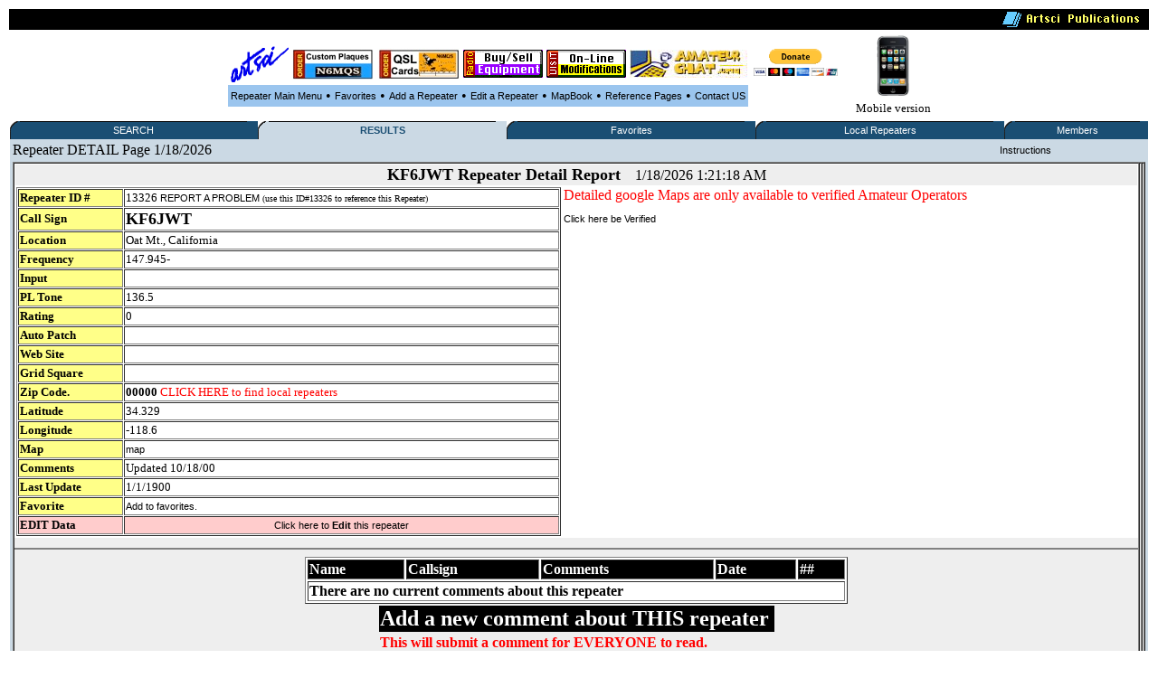

--- FILE ---
content_type: text/html
request_url: http://www.artscipub.com/repeaters/detail.asp?rid=13326&ln=KF6JWT_repeater_information_on_147.945_in_Oat_Mt.,_California
body_size: 15795
content:

 

<HTML> 

<title>
 KF6JWT repeater information on 147.945 in Oat Mt., California by artscipub.com
</title>


 
<META Name="description" Content="Detail information about KF6JWT repeater information on 147.945 in Oat Mt., California by artscipub.com> 
 <META Name="keywords" Content="detail, Amateur,radio,gmrs, business, d-star, ATV, IRLP, ECHOLINK, ham,repeater,database,artsci">
 <META NAME="DC.Creator" CONTENT="bill Smith III, n6mqs wvrs3">
<link rel="SHORTCUT ICON" href="/giffiles/Server-mini.jpg">
 <style TYPE="text/css">

  
.highlighttext{
background-color:white;
font-weight:bold;
}
 

.content
{
    FONT-FAMILY: verdana,arial;
    FONT-SIZE: 8pt;
    FONT-WEIGHT: normal;
    font-color: black
}
A:link
{
    COLOR: #000000;
    FONT-FAMILY: verdana,arial;
    FONT-SIZE: 8pt;
    FONT-WEIGHT: normal;
    TEXT-DECORATION: none
}
A:active
{
    COLOR: #000000;
    FONT-FAMILY: verdana,arial;
    FONT-SIZE: 8pt;
    FONT-WEIGHT: normal;
    TEXT-DECORATION: none
}
A:visited
{
    COLOR: #000000;
    FONT-FAMILY: verdana,arial;
    FONT-SIZE: 8pt;
    FONT-WEIGHT: normal;
    TEXT-DECORATION: none
}
A:hover
{
    COLOR: black;
    FONT-FAMILY: verdana,arial;
    FONT-SIZE: 8pt;
    FONT-WEIGHT: normal;
    TEXT-DECORATION: underline
}
p{
    FONT-FAMILY: verdana;
    FONT-SIZE: 8pt;
    FONT-WEIGHT: normal;
    font-color: black;
	 
}
 

</style>

<SCRIPT LANGUAGE="JavaScript"> 
<!-- The JavaScript Source!! http://javascript.internet.com -->
<!-- Begin
function popUp(URL) {
day = new Date();
id = 0
eval("page" + id + " = window.open(URL, '" + id + "', 'toolbar=0,scrollbars=0,location=0,statusbar=0,menubar=0,resizable=0,width=300,height=200,left = 690,top = 425');");
}
// End -->
</script>



<BODY bgcolor=white  >
<CENTER>

 
 <table width='100%'><TR>
<TD bgcolor=black align=right>
<img src="/giffiles/artsciIntHeader.GIF"></TD></TR>
</table>

<TABLE><TR><TD>
<table><TR>
 
<TD><Center><A href='http://www.artscipub.com'><IMG SRC='/giffiles/artsci.GIF' width=64 height=40 border=0></a></center></TD><TD><Center><A href='https://www.usaone.net/artsci/call-plaque.asp'  target=rfsearch ><IMG SRC='/repeaters/Plaque-ad.jpg' Hei!ght= 50 alt='Custom Call Sign Plaques' border=0></A> </center></TD><TD><Center><A href='http://www.artscipub.com/qslcards.asp' target=chat ><IMG SRC='/repeaters/QSL-Cards-ad.jpg' alt='Custom QSL CARDS' border=0></A></center></TD><TD><Center><A href='/redbag/'  target=rfsearch ><IMG SRC='/images/buysell.gif' alt='Buy-Sell Ham Radio Products' border=0></A></center></TD><TD><Center><A href='http://www.radiomods.com' target=mods  ><IMG SRC='/images/onlinemods.gif'  border=0></A></center></TD><TD><Center><A href='/chat' target=chat ><IMG SRC='/chat/images/bannersmall.jpeg' alt='Amateur Chat room' border=0></A></center></TD><TD><Center><TABLE><form action='https://www.paypal.com/cgi-bin/webscr' target=donate method='post'> <TR><TD><input type='hidden' name='cmd' value='_s-xclick'><input type='hidden' name='hosted_button_id' value='TZ9PXJPUR5VVE'><input type='image' src='https://www.paypalobjects.com/en_US/i/btn/btn_donateCC_LG.gif' border='0' name='submit' alt='PayPal - The safer, easier way to pay online!'  height=30 > <img alt='' border='0' src='https://www.paypalobjects.com/en_US/i/scr/pixel.gif' width='1' height='1'></TD></form></TR></TABLE></center></center></TD>



<TD>

 </tr></TABLE>

 

<table border=0 bgcolor="#9BC5EE" cellspacing=2><TR>

 
<TD><center><font face=verdana size=2>

<A href=/repeaters>Repeater Main Menu</A></TD>
<TD> &#149; </TD>



 <TD><center><font face=verdana size=2>


<A href=/repeaters/favorites>Favorites</A></TD> 

<TD> &#149; </TD>


<TD><center><font face=verdana size=2>


<A href=/repeaters/dsprpts.asp?id=1>Add&#160a&#160;Repeater</A></TD> 
<TD> &#149; </TD>
 <TD><font face=verdana size=2><center>
<A href="/repeaters/editlogon.asp">Edit a Repeater </A>  
</TD>
<TD> &#149; </TD>

<TD><font face=verdana size=2><center>
<A href="http://www.artscipub.com">MapBook </A> 
</TD>
<TD> &#149; </TD>
 <TD><font face=verdana size=2><center>
<a href="/info/ref.asp"  >Reference Pages</a>

 
</TD>
<TD> &#149; </TD>

<TD><center><font face=verdana size=2>

<A href=/info/contactus.asp>Contact US</A></TD> 


 </tr></TABLE>

 </TD>
<TD><center>
<a href='/mobile/'>
<img src="/images/new_iphone.jpg" border=0 height="70"><font face=verdana size=2>
<BR>Mobile version</a>

</TD></TR></TABLE> 

  
 
 
<table border=0 bgcolor='#FFFFFF' width='100%'><TR><TD valign=top>



<table border="0" cellspacing="0" cellpadding="0" width="100%" bgcolor="#1A4E73" style="border-collapse: collapse">
<tr>


<td align="left" width="1%" bgcolor="#1A4E73"><img alt="" src="/repeaters/images/menu_tab_left.gif" border="0" height="20" width="9"></td>
<td bgcolor="#1A4E73" align="center" valign="middle" nowrap width="20%" style="background-image: url('/repeaters/images/menu_tab_background.gif'); background-repeat: yes-repeat" title="Click here to switch between Features">

<a class="topmenu" href="/repeaters/" style="color: #FFFFFF">SEARCH</a></td>
<td bgcolor="#1A4E73" align="right" width="1%"><img alt="" src="https://www.rfsearch.com/test111/images/menu_tab_right.gif" border="0" height="20" width="9"></td>
<!td align="right" width="1%" bgcolor="#FFFFFF"><!/TD>




<td align="left" width="1%" bgcolor="#CBD9E4"><img alt="" src="/repeaters/images/menu_tab_left.gif" border="0" height="20" width="9"></td>
<td bgcolor="#CBD9E4" align="center" valign="middle" nowrap width="20%" style="background-image: url('/repeaters/images/menu_tab_background.gif'); background-repeat: yes-repeat" title="Click here to switch between Features">

<a class="topmenu" href="/repeaters/search/index.asp" style="color: #1A4E73"><B>RESULTS</b></a></td>
<td bgcolor="#CBD9E4" align="right" width="1%"><img alt="" src="https://www.rfsearch.com/test111/images/menu_tab_right.gif" border="0" height="20" width="9"></td>
<!td align="right" width="1%" bgcolor="#FFFFFF"><!/TD>




<td align="left" width="1%" bgcolor="#1A4E73"><img alt="" src="/repeaters/images/menu_tab_left.gif" border="0" height="20" width="9"></td>
<td bgcolor="#1A4E73" align="center" valign="middle" nowrap width="20%" style="background-image: url('/repeaters/images/menu_tab_background.gif'); background-repeat: yes-repeat" title="Click here to switch between Features">

<a class="topmenu" href="/repeaters/favorites/" style="color: #FFFFFF">Favorites</a></td>
<td bgcolor="#1A4E73" align="right" width="1%"><img alt="" src="https://www.rfsearch.com/test111/images/menu_tab_right.gif" border="0" height="20" width="9"></td>
<!td align="right" width="1%" bgcolor="#FFFFFF"><!/TD>




<td align="left" width="1%" bgcolor="#1A4E73"><img alt="" src="/repeaters/images/menu_tab_left.gif" border="0" height="20" width="9"></td>
<td bgcolor="#1A4E73" align="center" valign="middle" nowrap width="20%" style="background-image: url('/repeaters/images/menu_tab_background.gif'); background-repeat: yes-repeat" title="Click here to switch between Features">

<a class="topmenu" href="/repeaters/local/index.asp" style="color: #FFFFFF">Local Repeaters</a></td>
<td bgcolor="#1A4E73" align="right" width="1%"><img alt="" src="https://www.rfsearch.com/test111/images/menu_tab_right.gif" border="0" height="20" width="9"></td>
<!td align="right" width="1%" bgcolor="#FFFFFF"><!/TD>




<td align="left" width="1%" bgcolor="#1A4E73"><img alt="" src="/repeaters/images/menu_tab_left.gif" border="0" height="20" width="9"></td>
<td bgcolor="#1A4E73" align="center" valign="middle" nowrap width="20%" style="background-image: url('/repeaters/images/menu_tab_background.gif'); background-repeat: yes-repeat" title="Click here to switch between Features">

<a class="topmenu" href="/repeaters/members2/membermainpage.asp" style="color: #FFFFFF">Members</a></td>
<td bgcolor="#1A4E73" align="right" width="1%"><img alt="" src="https://www.rfsearch.com/test111/images/menu_tab_right.gif" border="0" height="20" width="9"></td>
<!td align="right" width="1%" bgcolor="#FFFFFF"><!/TD>



</TR></TABLE><TABLE width='100%' bgcolor='#CBD9E4'><TR><td>Repeater DETAIL Page 1/18/2026</TD><TD><center><a href='/repeaters/detail.asp?instructions=1&rid=13326'>Instructions</a><font size=2><b> </TD> </TR><TR><TD valign=top colspan=5>
<TABLE width='100%' border=1 cellspacing=0 cellpadding=0 bgcolor='#EEEEEE'><TR><td valign=top><Center><table border=0 cellpadding=1 cellspacing=1 bgcolor='#FFFFFF' width='100%'><tr><td bgcolor='#EEEEEE' colspan=2><center><font size=4><b>KF6JWT Repeater Detail Report</b></font> &#160; &#160;1/18/2026 1:21:18 AM</td></TR><TR><TD valign=top><Center><table border=1 cellpadding=1 cellspacing=1 bgcolor='#FFFFFF' width='100%'><tr><td bgcolor='#FFFF88'><font size=2><b>Repeater ID #</b></font></td><td><font face=verdana size=2>13326 <font size=1> <a href='/repeaters/problem.asp?repid=13326' target='reportprob'>REPORT A PROBLEM</a> (use this ID#13326  to reference this Repeater)</font></TD></TR><tr><td bgcolor='#FFFF88'><font size=2><b>Call Sign</b></font></td><td><font size=4><b>KF6JWT</font></TD></TR><tr><td bgcolor='#FFFF88'><font size=2><b>Location</b></font></td><td><font face=verdana size=2>Oat Mt., California</TD></TR><tr><td bgcolor='#FFFF88'><font size=2><b>Frequency</b></font></td><td><font face=verdana size=2>147.945-</TD></TR><tr><td bgcolor='#FFFF88'><font size=2><b>Input</b></font></td><td><font face=verdana size=2></TD></TR><tr><td bgcolor='#FFFF88'><font size=2><b>PL Tone</b></font></td><td><font face=verdana size=2>136.5</TD></TR><tr><td bgcolor='#FFFF88'><font size=2><b>Rating</b></font></td><td><font face=verdana size=2>0</TD></TR><tr><td bgcolor='#FFFF88'><font size=2><b>Auto Patch</b></font></td><td><font face=verdana size=2></TD></TR><tr><td bgcolor='#FFFF88'><font size=2><b>Web Site</b></font></td><td><a href='' target=newpage><font face=verdana size=2><B></b></a><BR><a href='' target=newpage><font face=verdana size=2><B></b></a></TD></TR><tr><td bgcolor='#FFFF88'><font size=2><b>Grid Square</b></font></td><td><font face=verdana size=2></TD></TR><tr><td bgcolor='#FFFF88'><font size=2><b>Zip Code.</b></font></td><td><a href='/repeaters/local/index.asp?zip=0' title='Find repeaters that are local to this one' ><font face=verdana size=2><B>00000</B><font color=red> CLICK HERE to find local repeaters</a></TD></TR><tr><td bgcolor='#FFFF88'><font size=2><b>Latitude</b></font></td><td><font face=verdana size=2>34.329</TD></TR><tr><td bgcolor='#FFFF88'><font size=2><b>Longitude</b></font></td><td><font face=verdana size=2>-118.6 </TD></TR><tr><td bgcolor='#FFFF88'><font size=2><b>Map</b></font></td><td><font face=verdana size=2>
 <a href="javascript:win=open('http://www.mapquest.com/maps/map.adp?latlongtype=decimal&latitude=34.32%20&longitude=-118.6', 'content', 'width=800,height=800,location=no,toolbar=yes,status=no,resizable=yes,scrollbars=yes'); win.focus();">map</a>

</TD></TR><tr><td bgcolor='#FFFF88'><font size=2><b>Comments</b></font></td><td><font face=verdana size=2>Updated 10/18/00</TD></TR><tr><td bgcolor='#FFFF88'><font size=2><b>Last Update</b></font></td><td><font face=verdana size=2>1/1/1900</TD></TR><tr><td bgcolor='#FFFF88'><font size=2><b>Favorite</b></font></td><td><font face=verdana size=2><a href='/repeaters/favorites/index.asp?add=13326'>Add to favorites.</a></TD></TR><tr><td bgcolor='#FFCCCC'><font size=2><b>EDIT Data</b></font></td><td bgcolor='#FFCCCC'><center><a href='/repeaters/editthisrepeater.asp?cmd=1&id=13326' target=edit>Click here to <B>Edit</b> this repeater</TD></TR></TABLE></TD><TD valign=top><font size=3 color=red>Detailed google Maps are only available to verified Amateur Operators</font><P><a href='/repeaters/signup/' >Click here be Verified</a><P></TD></TR></TABLE><P><hr noshade><table border=1 bgcolor=white width='600'><TR><TD bgcolor=black><font color=white><B>Name</b></td><TD bgcolor=black><font color=white><B>Callsign</b></td><TD bgcolor=black><font color=white><B>Comments</b></td><TD bgcolor=black><font color=white><B>Date</b></td><TD bgcolor=black><font color=white><B>##</b></td></tr><TR><TD colspan=5><B>There are no current comments about this repeater</b></td></tr></table>

<form method=post action=detail.asp>
<table bgcolor="#EEEEEE">


<TR><TD colspan=2 bgcolor=black><font color=white size=5><B>Add a new comment about THIS repeater</b></font></td></tr>


<TR><TD colspan=2  ><font color=red size=3><B>This will submit a comment for EVERYONE to read.<BR> DO NOT address comments to the editors here.<BR>Please visit  <a href='/repeaters/problem.asp?repid=13326'>here</a> to update information about a repeater</b></font></td></tr>



<TR><TD>Your Name</td><TD><input type=text name="name" size=40 maxsize=45></td></tr>
 <TR><TD>Call Sign</td><TD><input type=text name="callsign" size=40 maxsize=45></td></tr>

<TR><TD>Email Address</td><TD><input type=text name="email" size=40 maxsize=45 ></td></tr>

<TR><TD>Comments</td><TD><textarea name=comments rows=4 cols=40></textarea></td></tr>
<TR><TD>&#160</td><TD><input type=submit value="Submit"  ></td></tr>
<input type=hidden name="rid" value=13326>
<input type=hidden name="cmd" value="Submit">
</form>
</table>


</TD><TD valign=top></td><TD valign=top></td></tr></table> <P> &#160; </P>
<img src="/images/hr-line.jpg" width='95%'>
<!--include virtual="repeaters/ads/3dplaquevert1.asp"-->
 
<CENTER><P>
<table border=0 bgcolor="#CBD9E4" cellspacing=2 width='100%'><TR>

<TD><font face=verdana size=2>
&#160
<A href=http://www.artscipub.com>Home</A></TD> 


<TD><font face=verdana size=2>
&#160
<A href=/repeaters>Repeater Main Menu</A></TD><TD><font face=verdana size=2>






&#160
<A href=/repeaters/dsprpts.asp?id=1>Add&#160a&#160Repeater</A>&#160</TD> 

 <TD><font face=verdana size=2><center>&#160
<A href="/repeaters/editlogon.asp">Edit a Repeater </A>  &#160
</TD>


<TD><font face=verdana size=2><center>&#160
<A href="http://www.artscipub.com">MapBook </A>  &#160
</TD>

 <TD><font face=verdana size=2><center>&#160
<a href="/info/ref.asp"  >Reference Pages</a>

 
</TD>


<TD><font face=verdana size=2>
&#160
<A href=/info/contactus.asp>Contact US</A></TD> 


 </tr></TABLE>





 

<font face=verdana size=2>
<CENTER>
 

<P><HR noborder> 

<TABLE><TR><TD valign=top><center>


<a href="https://www.usaone.net/artsci/call-plaque.asp" target=plaques>
<img src="http://www.artscipub.com/repeaters/ads/3dplaque-vert.png"  border=0>
<BR><font face=verdana size=2>
Custom Made<BR>Call Sign Plaques</a>





</TD><TD valign=top><center>



 

<a href="http://www.artscipub.com/qslcards.asp" target=qsl>
<img src="/advertise/qslad1.png"  width=300 border=0>
<BR><font face=verdana size=2>
 Custom QSL CARDS<BR>in a Week!</a>







<!--
<a href='http://www.skinnhair.com/' target=beautystore>on-line beauty supply store</a>

-->

</TD></TR></TABLE>

<br clear=all>




 


</font>
<img src="/images/hr-line.jpg" width='95%'>

<CENTER>


<font face=verdana size=2>
This page is located at www.artscipub.com/repeaters/<BR>
<table><TR><TD><IMG SRC="/giffiles/artsci.GIF">
</td><TD><font face=verdana size=2>
Artsci Publishing 
<BR>
P.O. Box 1428<BR>
Burbank,  CA 91507<BR>
(818) 843-4080 Voice <BR>
 

</td></tr></table>


     

Copyright &copy; 2026 Artsci Publishing .  all rights reserved. WVRS3 <BR>
 
godaddy<BR>
 <!--include virtual="repeaters/includes/google-analytics.asp"-->
 
 

      
 <!--include virtual="pagecount/hitcounterworking.asp"-->
</HTML>  
